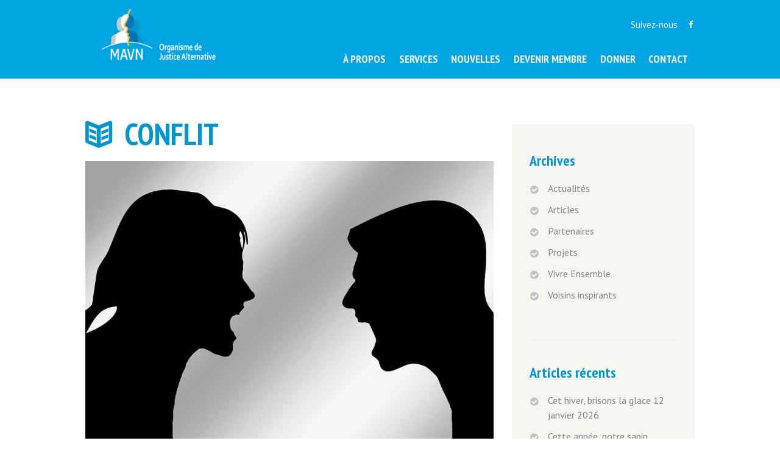

--- FILE ---
content_type: text/html; charset=UTF-8
request_url: https://www.mavn.ca/2017/08/17/5-excellentes-raisons-dutiliser-service-de-mediation-conciliation-de-quartier-laurentides-mcql/conflit/
body_size: 21415
content:
<!DOCTYPE html><html lang="fr-FR" class="scheme_color_blocks"><head><meta name='robots' content='index, follow, max-image-preview:large, max-snippet:-1, max-video-preview:-1' /><style>img:is([sizes="auto" i], [sizes^="auto," i]) { contain-intrinsic-size: 3000px 1500px }</style><link rel="alternate" hreflang="fr" href="https://www.mavn.ca/2017/08/17/5-excellentes-raisons-dutiliser-service-de-mediation-conciliation-de-quartier-laurentides-mcql/conflit/" /><link rel="alternate" hreflang="x-default" href="https://www.mavn.ca/2017/08/17/5-excellentes-raisons-dutiliser-service-de-mediation-conciliation-de-quartier-laurentides-mcql/conflit/" /><meta charset="UTF-8" /><meta name="viewport" content="width=device-width, initial-scale=1, maximum-scale=1"><meta name="format-detection" content="telephone=no"><link rel="profile" href="http://gmpg.org/xfn/11" /><link rel="pingback" href="https://www.mavn.ca/xmlrpc.php" /><title>conflit - MAVN</title><link rel="canonical" href="https://www.mavn.ca/2017/08/17/5-excellentes-raisons-dutiliser-service-de-mediation-conciliation-de-quartier-laurentides-mcql/conflit/" /><meta property="og:locale" content="fr_FR" /><meta property="og:type" content="article" /><meta property="og:title" content="conflit - MAVN" /><meta property="og:url" content="https://www.mavn.ca/2017/08/17/5-excellentes-raisons-dutiliser-service-de-mediation-conciliation-de-quartier-laurentides-mcql/conflit/" /><meta property="og:site_name" content="MAVN" /><meta property="article:publisher" content="https://www.facebook.com/mavn515/?ref=page_internal" /><meta property="og:image" content="https://www.mavn.ca/2017/08/17/5-excellentes-raisons-dutiliser-service-de-mediation-conciliation-de-quartier-laurentides-mcql/conflit" /><meta property="og:image:width" content="960" /><meta property="og:image:height" content="678" /><meta property="og:image:type" content="image/jpeg" /><meta name="twitter:card" content="summary_large_image" /> <script type="application/ld+json" class="yoast-schema-graph">{"@context":"https://schema.org","@graph":[{"@type":"WebPage","@id":"https://www.mavn.ca/2017/08/17/5-excellentes-raisons-dutiliser-service-de-mediation-conciliation-de-quartier-laurentides-mcql/conflit/","url":"https://www.mavn.ca/2017/08/17/5-excellentes-raisons-dutiliser-service-de-mediation-conciliation-de-quartier-laurentides-mcql/conflit/","name":"conflit - MAVN","isPartOf":{"@id":"https://www.mavn.ca/#website"},"primaryImageOfPage":{"@id":"https://www.mavn.ca/2017/08/17/5-excellentes-raisons-dutiliser-service-de-mediation-conciliation-de-quartier-laurentides-mcql/conflit/#primaryimage"},"image":{"@id":"https://www.mavn.ca/2017/08/17/5-excellentes-raisons-dutiliser-service-de-mediation-conciliation-de-quartier-laurentides-mcql/conflit/#primaryimage"},"thumbnailUrl":"https://www.mavn.ca/wp-content/uploads/2017/08/conflit.jpg","datePublished":"2017-08-17T18:36:48+00:00","breadcrumb":{"@id":"https://www.mavn.ca/2017/08/17/5-excellentes-raisons-dutiliser-service-de-mediation-conciliation-de-quartier-laurentides-mcql/conflit/#breadcrumb"},"inLanguage":"fr-FR","potentialAction":[{"@type":"ReadAction","target":["https://www.mavn.ca/2017/08/17/5-excellentes-raisons-dutiliser-service-de-mediation-conciliation-de-quartier-laurentides-mcql/conflit/"]}]},{"@type":"ImageObject","inLanguage":"fr-FR","@id":"https://www.mavn.ca/2017/08/17/5-excellentes-raisons-dutiliser-service-de-mediation-conciliation-de-quartier-laurentides-mcql/conflit/#primaryimage","url":"https://www.mavn.ca/wp-content/uploads/2017/08/conflit.jpg","contentUrl":"https://www.mavn.ca/wp-content/uploads/2017/08/conflit.jpg","width":960,"height":678},{"@type":"BreadcrumbList","@id":"https://www.mavn.ca/2017/08/17/5-excellentes-raisons-dutiliser-service-de-mediation-conciliation-de-quartier-laurentides-mcql/conflit/#breadcrumb","itemListElement":[{"@type":"ListItem","position":1,"name":"Accueil","item":"https://www.mavn.ca/"},{"@type":"ListItem","position":2,"name":"5 excellentes raisons d’utiliser le service de Médiation Conciliation de Quartier des Laurentides (MCQL)","item":"https://www.mavn.ca/2017/08/17/5-excellentes-raisons-dutiliser-service-de-mediation-conciliation-de-quartier-laurentides-mcql/"},{"@type":"ListItem","position":3,"name":"conflit"}]},{"@type":"WebSite","@id":"https://www.mavn.ca/#website","url":"https://www.mavn.ca/","name":"MAVN","description":"Organisme de Justice Alternative","publisher":{"@id":"https://www.mavn.ca/#organization"},"potentialAction":[{"@type":"SearchAction","target":{"@type":"EntryPoint","urlTemplate":"https://www.mavn.ca/?s={search_term_string}"},"query-input":{"@type":"PropertyValueSpecification","valueRequired":true,"valueName":"search_term_string"}}],"inLanguage":"fr-FR"},{"@type":"Organization","@id":"https://www.mavn.ca/#organization","name":"MAVN","url":"https://www.mavn.ca/","logo":{"@type":"ImageObject","inLanguage":"fr-FR","@id":"https://www.mavn.ca/#/schema/logo/image/","url":"https://www.mavn.ca/wp-content/uploads/2017/01/MAVN-LOGO-renv.png","contentUrl":"https://www.mavn.ca/wp-content/uploads/2017/01/MAVN-LOGO-renv.png","width":1607,"height":1607,"caption":"MAVN"},"image":{"@id":"https://www.mavn.ca/#/schema/logo/image/"},"sameAs":["https://www.facebook.com/mavn515/?ref=page_internal"]}]}</script> <link rel='dns-prefetch' href='//fonts.googleapis.com' /><link rel="alternate" type="application/rss+xml" title="MAVN &raquo; Flux" href="https://www.mavn.ca/feed/" /><link rel="alternate" type="application/rss+xml" title="MAVN &raquo; Flux des commentaires" href="https://www.mavn.ca/comments/feed/" /><link rel="alternate" type="application/rss+xml" title="MAVN &raquo; conflit Flux des commentaires" href="https://www.mavn.ca/2017/08/17/5-excellentes-raisons-dutiliser-service-de-mediation-conciliation-de-quartier-laurentides-mcql/conflit/feed/" /><link property="stylesheet" rel='stylesheet' id='wp-block-library-css' href='https://www.mavn.ca/wp-includes/css/dist/block-library/style.min.css?ver=6.8.3' type='text/css' media='all' /><style id='classic-theme-styles-inline-css' type='text/css'>/*! This file is auto-generated */
.wp-block-button__link{color:#fff;background-color:#32373c;border-radius:9999px;box-shadow:none;text-decoration:none;padding:calc(.667em + 2px) calc(1.333em + 2px);font-size:1.125em}.wp-block-file__button{background:#32373c;color:#fff;text-decoration:none}</style><style id='pdfemb-pdf-embedder-viewer-style-inline-css' type='text/css'>.wp-block-pdfemb-pdf-embedder-viewer{max-width:none}</style><style id='global-styles-inline-css' type='text/css'>:root{--wp--preset--aspect-ratio--square: 1;--wp--preset--aspect-ratio--4-3: 4/3;--wp--preset--aspect-ratio--3-4: 3/4;--wp--preset--aspect-ratio--3-2: 3/2;--wp--preset--aspect-ratio--2-3: 2/3;--wp--preset--aspect-ratio--16-9: 16/9;--wp--preset--aspect-ratio--9-16: 9/16;--wp--preset--color--black: #000000;--wp--preset--color--cyan-bluish-gray: #abb8c3;--wp--preset--color--white: #ffffff;--wp--preset--color--pale-pink: #f78da7;--wp--preset--color--vivid-red: #cf2e2e;--wp--preset--color--luminous-vivid-orange: #ff6900;--wp--preset--color--luminous-vivid-amber: #fcb900;--wp--preset--color--light-green-cyan: #7bdcb5;--wp--preset--color--vivid-green-cyan: #00d084;--wp--preset--color--pale-cyan-blue: #8ed1fc;--wp--preset--color--vivid-cyan-blue: #0693e3;--wp--preset--color--vivid-purple: #9b51e0;--wp--preset--gradient--vivid-cyan-blue-to-vivid-purple: linear-gradient(135deg,rgba(6,147,227,1) 0%,rgb(155,81,224) 100%);--wp--preset--gradient--light-green-cyan-to-vivid-green-cyan: linear-gradient(135deg,rgb(122,220,180) 0%,rgb(0,208,130) 100%);--wp--preset--gradient--luminous-vivid-amber-to-luminous-vivid-orange: linear-gradient(135deg,rgba(252,185,0,1) 0%,rgba(255,105,0,1) 100%);--wp--preset--gradient--luminous-vivid-orange-to-vivid-red: linear-gradient(135deg,rgba(255,105,0,1) 0%,rgb(207,46,46) 100%);--wp--preset--gradient--very-light-gray-to-cyan-bluish-gray: linear-gradient(135deg,rgb(238,238,238) 0%,rgb(169,184,195) 100%);--wp--preset--gradient--cool-to-warm-spectrum: linear-gradient(135deg,rgb(74,234,220) 0%,rgb(151,120,209) 20%,rgb(207,42,186) 40%,rgb(238,44,130) 60%,rgb(251,105,98) 80%,rgb(254,248,76) 100%);--wp--preset--gradient--blush-light-purple: linear-gradient(135deg,rgb(255,206,236) 0%,rgb(152,150,240) 100%);--wp--preset--gradient--blush-bordeaux: linear-gradient(135deg,rgb(254,205,165) 0%,rgb(254,45,45) 50%,rgb(107,0,62) 100%);--wp--preset--gradient--luminous-dusk: linear-gradient(135deg,rgb(255,203,112) 0%,rgb(199,81,192) 50%,rgb(65,88,208) 100%);--wp--preset--gradient--pale-ocean: linear-gradient(135deg,rgb(255,245,203) 0%,rgb(182,227,212) 50%,rgb(51,167,181) 100%);--wp--preset--gradient--electric-grass: linear-gradient(135deg,rgb(202,248,128) 0%,rgb(113,206,126) 100%);--wp--preset--gradient--midnight: linear-gradient(135deg,rgb(2,3,129) 0%,rgb(40,116,252) 100%);--wp--preset--font-size--small: 13px;--wp--preset--font-size--medium: 20px;--wp--preset--font-size--large: 36px;--wp--preset--font-size--x-large: 42px;--wp--preset--spacing--20: 0.44rem;--wp--preset--spacing--30: 0.67rem;--wp--preset--spacing--40: 1rem;--wp--preset--spacing--50: 1.5rem;--wp--preset--spacing--60: 2.25rem;--wp--preset--spacing--70: 3.38rem;--wp--preset--spacing--80: 5.06rem;--wp--preset--shadow--natural: 6px 6px 9px rgba(0, 0, 0, 0.2);--wp--preset--shadow--deep: 12px 12px 50px rgba(0, 0, 0, 0.4);--wp--preset--shadow--sharp: 6px 6px 0px rgba(0, 0, 0, 0.2);--wp--preset--shadow--outlined: 6px 6px 0px -3px rgba(255, 255, 255, 1), 6px 6px rgba(0, 0, 0, 1);--wp--preset--shadow--crisp: 6px 6px 0px rgba(0, 0, 0, 1);}:where(.is-layout-flex){gap: 0.5em;}:where(.is-layout-grid){gap: 0.5em;}body .is-layout-flex{display: flex;}.is-layout-flex{flex-wrap: wrap;align-items: center;}.is-layout-flex > :is(*, div){margin: 0;}body .is-layout-grid{display: grid;}.is-layout-grid > :is(*, div){margin: 0;}:where(.wp-block-columns.is-layout-flex){gap: 2em;}:where(.wp-block-columns.is-layout-grid){gap: 2em;}:where(.wp-block-post-template.is-layout-flex){gap: 1.25em;}:where(.wp-block-post-template.is-layout-grid){gap: 1.25em;}.has-black-color{color: var(--wp--preset--color--black) !important;}.has-cyan-bluish-gray-color{color: var(--wp--preset--color--cyan-bluish-gray) !important;}.has-white-color{color: var(--wp--preset--color--white) !important;}.has-pale-pink-color{color: var(--wp--preset--color--pale-pink) !important;}.has-vivid-red-color{color: var(--wp--preset--color--vivid-red) !important;}.has-luminous-vivid-orange-color{color: var(--wp--preset--color--luminous-vivid-orange) !important;}.has-luminous-vivid-amber-color{color: var(--wp--preset--color--luminous-vivid-amber) !important;}.has-light-green-cyan-color{color: var(--wp--preset--color--light-green-cyan) !important;}.has-vivid-green-cyan-color{color: var(--wp--preset--color--vivid-green-cyan) !important;}.has-pale-cyan-blue-color{color: var(--wp--preset--color--pale-cyan-blue) !important;}.has-vivid-cyan-blue-color{color: var(--wp--preset--color--vivid-cyan-blue) !important;}.has-vivid-purple-color{color: var(--wp--preset--color--vivid-purple) !important;}.has-black-background-color{background-color: var(--wp--preset--color--black) !important;}.has-cyan-bluish-gray-background-color{background-color: var(--wp--preset--color--cyan-bluish-gray) !important;}.has-white-background-color{background-color: var(--wp--preset--color--white) !important;}.has-pale-pink-background-color{background-color: var(--wp--preset--color--pale-pink) !important;}.has-vivid-red-background-color{background-color: var(--wp--preset--color--vivid-red) !important;}.has-luminous-vivid-orange-background-color{background-color: var(--wp--preset--color--luminous-vivid-orange) !important;}.has-luminous-vivid-amber-background-color{background-color: var(--wp--preset--color--luminous-vivid-amber) !important;}.has-light-green-cyan-background-color{background-color: var(--wp--preset--color--light-green-cyan) !important;}.has-vivid-green-cyan-background-color{background-color: var(--wp--preset--color--vivid-green-cyan) !important;}.has-pale-cyan-blue-background-color{background-color: var(--wp--preset--color--pale-cyan-blue) !important;}.has-vivid-cyan-blue-background-color{background-color: var(--wp--preset--color--vivid-cyan-blue) !important;}.has-vivid-purple-background-color{background-color: var(--wp--preset--color--vivid-purple) !important;}.has-black-border-color{border-color: var(--wp--preset--color--black) !important;}.has-cyan-bluish-gray-border-color{border-color: var(--wp--preset--color--cyan-bluish-gray) !important;}.has-white-border-color{border-color: var(--wp--preset--color--white) !important;}.has-pale-pink-border-color{border-color: var(--wp--preset--color--pale-pink) !important;}.has-vivid-red-border-color{border-color: var(--wp--preset--color--vivid-red) !important;}.has-luminous-vivid-orange-border-color{border-color: var(--wp--preset--color--luminous-vivid-orange) !important;}.has-luminous-vivid-amber-border-color{border-color: var(--wp--preset--color--luminous-vivid-amber) !important;}.has-light-green-cyan-border-color{border-color: var(--wp--preset--color--light-green-cyan) !important;}.has-vivid-green-cyan-border-color{border-color: var(--wp--preset--color--vivid-green-cyan) !important;}.has-pale-cyan-blue-border-color{border-color: var(--wp--preset--color--pale-cyan-blue) !important;}.has-vivid-cyan-blue-border-color{border-color: var(--wp--preset--color--vivid-cyan-blue) !important;}.has-vivid-purple-border-color{border-color: var(--wp--preset--color--vivid-purple) !important;}.has-vivid-cyan-blue-to-vivid-purple-gradient-background{background: var(--wp--preset--gradient--vivid-cyan-blue-to-vivid-purple) !important;}.has-light-green-cyan-to-vivid-green-cyan-gradient-background{background: var(--wp--preset--gradient--light-green-cyan-to-vivid-green-cyan) !important;}.has-luminous-vivid-amber-to-luminous-vivid-orange-gradient-background{background: var(--wp--preset--gradient--luminous-vivid-amber-to-luminous-vivid-orange) !important;}.has-luminous-vivid-orange-to-vivid-red-gradient-background{background: var(--wp--preset--gradient--luminous-vivid-orange-to-vivid-red) !important;}.has-very-light-gray-to-cyan-bluish-gray-gradient-background{background: var(--wp--preset--gradient--very-light-gray-to-cyan-bluish-gray) !important;}.has-cool-to-warm-spectrum-gradient-background{background: var(--wp--preset--gradient--cool-to-warm-spectrum) !important;}.has-blush-light-purple-gradient-background{background: var(--wp--preset--gradient--blush-light-purple) !important;}.has-blush-bordeaux-gradient-background{background: var(--wp--preset--gradient--blush-bordeaux) !important;}.has-luminous-dusk-gradient-background{background: var(--wp--preset--gradient--luminous-dusk) !important;}.has-pale-ocean-gradient-background{background: var(--wp--preset--gradient--pale-ocean) !important;}.has-electric-grass-gradient-background{background: var(--wp--preset--gradient--electric-grass) !important;}.has-midnight-gradient-background{background: var(--wp--preset--gradient--midnight) !important;}.has-small-font-size{font-size: var(--wp--preset--font-size--small) !important;}.has-medium-font-size{font-size: var(--wp--preset--font-size--medium) !important;}.has-large-font-size{font-size: var(--wp--preset--font-size--large) !important;}.has-x-large-font-size{font-size: var(--wp--preset--font-size--x-large) !important;}
:where(.wp-block-post-template.is-layout-flex){gap: 1.25em;}:where(.wp-block-post-template.is-layout-grid){gap: 1.25em;}
:where(.wp-block-columns.is-layout-flex){gap: 2em;}:where(.wp-block-columns.is-layout-grid){gap: 2em;}
:root :where(.wp-block-pullquote){font-size: 1.5em;line-height: 1.6;}</style><link property="stylesheet" rel='stylesheet' id='image-hover-effects-css-css' href='https://www.mavn.ca/wp-content/cache/autoptimize/css/autoptimize_single_2d59839c61fdd2306383b8b19bb3b620.css?ver=6.8.3' type='text/css' media='all' /><link property="stylesheet" rel='stylesheet' id='style-css-css' href='https://www.mavn.ca/wp-content/cache/autoptimize/css/autoptimize_single_f4dedce91094be8179a3689ddd9ca448.css?ver=6.8.3' type='text/css' media='all' /><link property="stylesheet" rel='stylesheet' id='font-awesome-latest-css' href='https://www.mavn.ca/wp-content/cache/autoptimize/css/autoptimize_single_daf5cd5fe4cffe229b52d2de9aaca383.css?ver=6.8.3' type='text/css' media='all' /><link property="stylesheet" rel='stylesheet' id='rs-plugin-settings-css' href='https://www.mavn.ca/wp-content/cache/autoptimize/css/autoptimize_single_d0d43fdc95f727e8d29f59752eaf29e1.css?ver=5.3.1' type='text/css' media='all' /><style id='rs-plugin-settings-inline-css' type='text/css'>#rs-demo-id {}</style><link property="stylesheet" rel='stylesheet' id='wpml-legacy-dropdown-0-css' href='https://www.mavn.ca/wp-content/plugins/sitepress-multilingual-cms/templates/language-switchers/legacy-dropdown/style.min.css?ver=1' type='text/css' media='all' /><style id='wpml-legacy-dropdown-0-inline-css' type='text/css'>.wpml-ls-statics-shortcode_actions, .wpml-ls-statics-shortcode_actions .wpml-ls-sub-menu, .wpml-ls-statics-shortcode_actions a {border-color:#cdcdcd;}.wpml-ls-statics-shortcode_actions a, .wpml-ls-statics-shortcode_actions .wpml-ls-sub-menu a, .wpml-ls-statics-shortcode_actions .wpml-ls-sub-menu a:link, .wpml-ls-statics-shortcode_actions li:not(.wpml-ls-current-language) .wpml-ls-link, .wpml-ls-statics-shortcode_actions li:not(.wpml-ls-current-language) .wpml-ls-link:link {color:#444444;background-color:#ffffff;}.wpml-ls-statics-shortcode_actions .wpml-ls-sub-menu a:hover,.wpml-ls-statics-shortcode_actions .wpml-ls-sub-menu a:focus, .wpml-ls-statics-shortcode_actions .wpml-ls-sub-menu a:link:hover, .wpml-ls-statics-shortcode_actions .wpml-ls-sub-menu a:link:focus {color:#000000;background-color:#eeeeee;}.wpml-ls-statics-shortcode_actions .wpml-ls-current-language > a {color:#444444;background-color:#ffffff;}.wpml-ls-statics-shortcode_actions .wpml-ls-current-language:hover>a, .wpml-ls-statics-shortcode_actions .wpml-ls-current-language>a:focus {color:#000000;background-color:#eeeeee;}</style><link property="stylesheet" rel='stylesheet' id='cmplz-general-css' href='https://www.mavn.ca/wp-content/plugins/complianz-gdpr-premium/assets/css/cookieblocker.min.css?ver=1763395363' type='text/css' media='all' /><link property="stylesheet" rel='stylesheet' id='sevenhills-font-google_fonts-style-css' href='https://fonts.googleapis.com/css?family=PT+Sans+Narrow:400,700|PT+Sans:400,400italic,700,700italic|Damion|Tangerine&#038;subset=latin,latin-ext&#038;rnd=1740970694' type='text/css' media='all' /><link property="stylesheet" rel='stylesheet' id='sevenhills-fontello-style-css' href='https://www.mavn.ca/wp-content/cache/autoptimize/css/autoptimize_single_3557157073ae3b98f396251a4afde3c5.css?rnd=881482742' type='text/css' media='all' /><link property="stylesheet" rel='stylesheet' id='sevenhills-main-style-css' href='https://www.mavn.ca/wp-content/cache/autoptimize/css/autoptimize_single_c787cf9827d6a5d217fe8769c05abe32.css?rnd=1164386684' type='text/css' media='all' /><link property="stylesheet" rel='stylesheet' id='sevenhills-animation-style-css' href='https://www.mavn.ca/wp-content/cache/autoptimize/css/autoptimize_single_01f02b1987df6bbc04feed55833a9469.css?rnd=137757191' type='text/css' media='all' /><link property="stylesheet" rel='stylesheet' id='sevenhills-shortcodes-style-css' href='https://www.mavn.ca/wp-content/cache/autoptimize/css/autoptimize_single_d8f64138745a236d32699ee165f3958d.css?rnd=421065282' type='text/css' media='all' /><link property="stylesheet" rel='stylesheet' id='sevenhills-theme-style-css' href='https://www.mavn.ca/wp-content/cache/autoptimize/css/autoptimize_single_67039e53798e65b8d5710fccdfe11dfa.css?rnd=603394456' type='text/css' media='all' /><style id='sevenhills-theme-style-inline-css' type='text/css'>.sidebar_outer_logo .logo_main,.top_panel_wrap .logo_main,.top_panel_wrap .logo_fixed{height:400px} .contacts_wrap .logo img{height:100px}.scheme_color_blocks .top_panel_middle,.scheme_color_blocks .top_panel_top{background-color:#00a4e2 !important; opacity:1; /*padding-top:30px !important;*/ /*padding-bottom:30px !important;*/}.top_panel_wrap .logo_fixed{height:70px; max-height:70px}.top_panel_wrap .logo_main{max-height:150px!important; width:auto; height:140px}.top_panel_wrap{max-height:130px; padding-top:0px}.scheme_color_blocks .top_panel_middle{/*margin-bottom:20px;*/}.top_panel_fixed .top_panel_style_3 .contact_logo{top:-12px}.top_panel_style_3 .contact_logo{top:-6.8em}.scheme_color_blocks .logo .logo_slogan{display:none}.top_panel_wrap .logo_main{height:120px}.scheme_color_blocks .top_panel_inner_style_3 .top_panel_top a,.scheme_color_blocks .top_panel_inner_style_3 .sc_socials.sc_socials_type_icons a{color:#ffffff}.sc_services_style_services-2 .sc_services_item_description p{font-size:20px}.scheme_color_blocks .sc_services_style_services-2>.sc_columns>.column-1_4:nth-child(4n+3)>.sc_services_item{background-color:#fec937}.scheme_color_blocks .sc_services_style_services-2>.sc_columns>.column-1_4:nth-child(4n+2)>.sc_services_item{background-color:#0094cc}.scheme_color_blocks .sc_services_style_services-2>.sc_columns>.column-1_4:nth-child(4n+1)>.sc_services_item{background-color:#fe1253}.scheme_color_blocks .sc_services_style_services-2>.sc_columns>.column-1_4:nth-child(4n)>.sc_services_item{background-color:#46bc4c}.scheme_color_blocks .copyright_wrap_inner{background-color:#0094cc; color:white}.scheme_original .sidebar_outer_inner aside,.scheme_original .sidebar_inner aside{background-color:#f6f5f2}@media only screen and (max-device-width:480px){.scheme_color_blocks .sc_button.sc_button_style_filled{width:60%!important}p{line-height:1.2em}.scheme_color_blocks .header_mobile .menu_main_nav>li.current-menu-parent>a,.scheme_color_blocks .header_mobile .menu_main_nav>li.current-menu-ancestor>a{color:white}.scheme_color_blocks .header_mobile .menu_main_nav>li a{color:white}.scheme_color_blocks input[type="text"]{background:white}.icon-menu:before{color:white}.sidebar_show .sidebar{display:none}.vc_column_container{padding-bottom:20px}.page-id-21 .sc_title.sc_title_iconed{text-align:center!important}.scheme_color_blocks .header_mobile .search_wrap,.scheme_color_blocks .header_mobile .login{display:none}}@media (max-width:639px){.header_mobile .logo_main{height:50px!important}.scheme_color_blocks .header_mobile .menu_main_nav>li a{color:white!important}}.vc_parallax .vc_parallax-inner{background-position:center!important}.sc_team_item_title{pointer-events:none; cursor:default}l#menu-posts-testimonial #adminmenu li.menu-top{display:none!important}.cq-testimoniallist.mediumgray .cq-testimoniallist-contentcontainer{background:#7d7a7a!important}.cq-testimoniallist.mediumgray .cq-testimoniallist-contentcontainer:after{border-top:10px solid #7d7a7a!important}.cq-testimoniallist-content{background:none}cq-testimoniallist-contentitem .slick-slide .slick-active{height:auto!important}.cq-testimoniallist .cq-testimoniallist-title{margin:0}.gform_wrapper .gform_footer{text-align:center!important}</style><link property="stylesheet" rel='stylesheet' id='sevenhills-responsive-style-css' href='https://www.mavn.ca/wp-content/cache/autoptimize/css/autoptimize_single_0a2b0e6d791d6266e119c03244501074.css?rnd=1519660088' type='text/css' media='all' /><link property="stylesheet" rel='stylesheet' id='mediaelement-css' href='https://www.mavn.ca/wp-includes/js/mediaelement/mediaelementplayer-legacy.min.css?ver=4.2.17' type='text/css' media='all' /><link property="stylesheet" rel='stylesheet' id='wp-mediaelement-css' href='https://www.mavn.ca/wp-includes/js/mediaelement/wp-mediaelement.min.css?ver=6.8.3' type='text/css' media='all' /><link property="stylesheet" rel='stylesheet' id='dflip-style-css' href='https://www.mavn.ca/wp-content/plugins/3d-flipbook-dflip-lite/assets/css/dflip.min.css?ver=2.4.20' type='text/css' media='all' /><link property="stylesheet" rel='stylesheet' id='heateor_sss_frontend_css-css' href='https://www.mavn.ca/wp-content/cache/autoptimize/css/autoptimize_single_ba4cc2135d79faefe28d070ad9d25a43.css?ver=3.3.75' type='text/css' media='all' /><style id='heateor_sss_frontend_css-inline-css' type='text/css'>.heateor_sss_button_instagram span.heateor_sss_svg,a.heateor_sss_instagram span.heateor_sss_svg{background:radial-gradient(circle at 30% 107%,#fdf497 0,#fdf497 5%,#fd5949 45%,#d6249f 60%,#285aeb 90%)}.heateor_sss_horizontal_sharing .heateor_sss_svg,.heateor_sss_standard_follow_icons_container .heateor_sss_svg{color:#fff;border-width:0px;border-style:solid;border-color:transparent}.heateor_sss_horizontal_sharing .heateorSssTCBackground{color:#666}.heateor_sss_horizontal_sharing span.heateor_sss_svg:hover,.heateor_sss_standard_follow_icons_container span.heateor_sss_svg:hover{border-color:transparent;}.heateor_sss_vertical_sharing span.heateor_sss_svg,.heateor_sss_floating_follow_icons_container span.heateor_sss_svg{color:#fff;border-width:0px;border-style:solid;border-color:transparent;}.heateor_sss_vertical_sharing .heateorSssTCBackground{color:#666;}.heateor_sss_vertical_sharing span.heateor_sss_svg:hover,.heateor_sss_floating_follow_icons_container span.heateor_sss_svg:hover{border-color:transparent;}@media screen and (max-width:783px) {.heateor_sss_vertical_sharing{display:none!important}}.heateor_sss_horizontal_sharing { margin-top: 25px; }</style> <script type="text/javascript" src="https://www.mavn.ca/wp-includes/js/jquery/jquery.min.js?ver=3.7.1" id="jquery-core-js"></script> <script defer type="text/javascript" src="https://www.mavn.ca/wp-includes/js/jquery/jquery-migrate.min.js?ver=3.4.1" id="jquery-migrate-js"></script> <script defer type="text/javascript" src="https://www.mavn.ca/wp-content/plugins/revslider/public/assets/js/jquery.themepunch.tools.min.js?ver=5.3.1" id="tp-tools-js"></script> <script defer type="text/javascript" src="https://www.mavn.ca/wp-content/plugins/revslider/public/assets/js/jquery.themepunch.revolution.min.js?ver=5.3.1" id="revmin-js"></script> <script defer type="text/javascript" src="https://www.mavn.ca/wp-content/plugins/sitepress-multilingual-cms/templates/language-switchers/legacy-dropdown/script.min.js?ver=1" id="wpml-legacy-dropdown-0-js"></script> <script defer type="text/javascript" src="https://www.mavn.ca/wp-content/themes/sevenhills/fw/js/photostack/modernizr.min.js?rnd=594718049" id="sevenhills-core-modernizr-script-js"></script> <script defer src="data:text/javascript;base64,"></script><link rel="https://api.w.org/" href="https://www.mavn.ca/wp-json/" /><link rel="alternate" title="JSON" type="application/json" href="https://www.mavn.ca/wp-json/wp/v2/media/1491" /><link rel="EditURI" type="application/rsd+xml" title="RSD" href="https://www.mavn.ca/xmlrpc.php?rsd" /><meta name="generator" content="WordPress 6.8.3" /><link rel='shortlink' href='https://www.mavn.ca/?p=1491' /><link rel="alternate" title="oEmbed (JSON)" type="application/json+oembed" href="https://www.mavn.ca/wp-json/oembed/1.0/embed?url=https%3A%2F%2Fwww.mavn.ca%2F2017%2F08%2F17%2F5-excellentes-raisons-dutiliser-service-de-mediation-conciliation-de-quartier-laurentides-mcql%2Fconflit%2F" /><link rel="alternate" title="oEmbed (XML)" type="text/xml+oembed" href="https://www.mavn.ca/wp-json/oembed/1.0/embed?url=https%3A%2F%2Fwww.mavn.ca%2F2017%2F08%2F17%2F5-excellentes-raisons-dutiliser-service-de-mediation-conciliation-de-quartier-laurentides-mcql%2Fconflit%2F&#038;format=xml" /><meta name="generator" content="WPML ver:4.7.6 stt:4;" />  <script type="text/plain" data-service="google-analytics" data-category="statistics" async data-cmplz-src="https://www.googletagmanager.com/gtag/js?id=G-R7WX2E50JK"></script> <script defer src="[data-uri]"></script> 
 <script defer src="[data-uri]"></script>  <noscript><iframe src="https://www.googletagmanager.com/ns.html?id=GTM-MVQ3WWSJ"
height="0" width="0" style="display:none;visibility:hidden"></iframe></noscript><meta name="google-site-verification" content="7WGh0QrzEiemq06TpDZ9fOrjPskTU-MsUwgoMH86pSg" />  <script defer src="[data-uri]"></script> <style>.cmplz-hidden {
					display: none !important;
				}</style><meta name="generator" content="Powered by WPBakery Page Builder - drag and drop page builder for WordPress."/><meta name="generator" content="Powered by Slider Revolution 5.3.1 - responsive, Mobile-Friendly Slider Plugin for WordPress with comfortable drag and drop interface." /><link rel="icon" href="https://www.mavn.ca/wp-content/uploads/2017/01/cropped-MAVN-LOGO-32x32.png" sizes="32x32" /><link rel="icon" href="https://www.mavn.ca/wp-content/uploads/2017/01/cropped-MAVN-LOGO-192x192.png" sizes="192x192" /><link rel="apple-touch-icon" href="https://www.mavn.ca/wp-content/uploads/2017/01/cropped-MAVN-LOGO-180x180.png" /><meta name="msapplication-TileImage" content="https://www.mavn.ca/wp-content/uploads/2017/01/cropped-MAVN-LOGO-270x270.png" /><style type="text/css" id="wp-custom-css">.mega-testimonial .tm-quotes {
	padding: 25px 25px !important;
}

.footer_wrap_inner.widget_area_inner { background-image: url("https://www.mavn.ca/wp-content/uploads/2017/01/footer-MAVN.jpg")  !important;
background-position: center !important;
    background-repeat: no-repeat !important;
    background-size: cover !important;
}

.scheme_color_blocks .widget_area_inner .widget_text a:not(.sc_button){
	color:#FFF;
}</style><noscript><style>.wpb_animate_when_almost_visible { opacity: 1; }</style></noscript><meta name="google-site-verification" content="9lJLZkjyRhSIvpwEPNMC446IRi2Wz-RAhNSMZ5OZhGg" /></head><body data-cmplz=2 class="attachment wp-singular attachment-template-default single single-attachment postid-1491 attachmentid-1491 attachment-jpeg wp-theme-sevenhills wp-child-theme-sevenhills-child sevenhills_body body_style_wide body_transparent article_style_stretch layout_single-portfolio template_single-portfolio scheme_color_blocks top_panel_show top_panel_above sidebar_show sidebar_right sidebar_outer_hide wpb-js-composer js-comp-ver-8.0.1 vc_responsive"> <a id="toc_home" class="sc_anchor" title="Home" data-description="&lt;i&gt;Return to Home&lt;/i&gt; - &lt;br&gt;navigate to home page of the site" data-icon="icon-home" data-url="https://www.mavn.ca/" data-separator="yes"></a><a id="toc_top" class="sc_anchor" title="To Top" data-description="&lt;i&gt;Back to top&lt;/i&gt; - &lt;br&gt;scroll to top of the page" data-icon="icon-double-up" data-url="" data-separator="yes"></a><div class="body_wrap"><div class="page_wrap"><div class="top_panel_fixed_wrap"></div><header class="top_panel_wrap top_panel_style_3 scheme_original"><div class="top_panel_wrap_inner top_panel_inner_style_3 top_panel_position_above"><div class="top_panel_top"><div class="content_wrap clearfix"><div class="top_panel_top_user_area"><div class="top_panel_top_socials"> <span class="socials_caption"> Suivez-nous </span><div class="sc_socials sc_socials_type_icons sc_socials_shape_square sc_socials_size_tiny"><div class="sc_socials_item"><a href="https://www.facebook.com/mavnjusticealternative" target="_blank" class="social_icons social_facebook"><span class="icon-facebook"></span></a></div></div></div><ul id="menu_user" class="menu_user_nav"></ul></div></div></div><div class="top_panel_middle" ><div class="content_wrap"><div class="contact_logo"><div class="logo"> <a href="https://www.mavn.ca/"><noscript><img src="https://www.mavn.ca/wp-content/uploads/2024/06/MAVN-Logo-horizontal-2024.png" class="logo_main" alt="" width="600" height="300"></noscript><img src='data:image/svg+xml,%3Csvg%20xmlns=%22http://www.w3.org/2000/svg%22%20viewBox=%220%200%20600%20300%22%3E%3C/svg%3E' data-src="https://www.mavn.ca/wp-content/uploads/2024/06/MAVN-Logo-horizontal-2024.png" class="lazyload logo_main" alt="" width="600" height="300"><noscript><img src="https://www.mavn.ca/wp-content/uploads/2024/06/MAVN-Logo-horizontal-2024.png" class="logo_fixed" alt="" width="600" height="300"></noscript><img src='data:image/svg+xml,%3Csvg%20xmlns=%22http://www.w3.org/2000/svg%22%20viewBox=%220%200%20600%20300%22%3E%3C/svg%3E' data-src="https://www.mavn.ca/wp-content/uploads/2024/06/MAVN-Logo-horizontal-2024.png" class="lazyload logo_fixed" alt="" width="600" height="300"><br><div class="logo_slogan">Organisme de Justice Alternative</div></a></div></div><div class="menu_main_wrap"><nav class="menu_main_nav_area menu_hover_fade"><ul id="menu_main" class="menu_main_nav"><li id="menu-item-46" class="menu-item menu-item-type-post_type menu-item-object-page menu-item-46"><a href="https://www.mavn.ca/a-propos/"><span>À propos</span></a></li><li id="menu-item-40" class="menu-item menu-item-type-custom menu-item-object-custom menu-item-has-children menu-item-40"><a href="#"><span>Services</span></a><ul class="sub-menu"><li id="menu-item-977" class="menu-item menu-item-type-post_type menu-item-object-services menu-item-977"><a href="https://www.mavn.ca/services/vivre-ensemble/"><span>Médiation citoyenne</span></a></li><li id="menu-item-976" class="menu-item menu-item-type-post_type menu-item-object-services menu-item-976"><a href="https://www.mavn.ca/services/reparer-ensemble/"><span>Justice alternative – Adolescents</span></a></li><li id="menu-item-3432" class="menu-item menu-item-type-post_type menu-item-object-services menu-item-3432"><a href="https://www.mavn.ca/services/justice-alternative-pour-adultes-pmrg/"><span>Justice alternative – Adultes</span></a></li><li id="menu-item-975" class="menu-item menu-item-type-post_type menu-item-object-services menu-item-975"><a href="https://www.mavn.ca/services/se-comporter/"><span>Ateliers et formations</span></a></li><li id="menu-item-974" class="menu-item menu-item-type-post_type menu-item-object-services menu-item-974"><a href="https://www.mavn.ca/services/cohabiter-ensemble/"><span>Soutien aux locataires</span></a></li><li id="menu-item-2158" class="menu-item menu-item-type-post_type menu-item-object-services menu-item-2158"><a href="https://www.mavn.ca/services/innover-ensemble/"><span>Gestion de projets sociaux</span></a></li></ul></li><li id="menu-item-307" class="menu-item menu-item-type-post_type menu-item-object-page menu-item-307"><a href="https://www.mavn.ca/blogue/"><span>Nouvelles</span></a></li><li id="menu-item-602" class="menu-item menu-item-type-post_type menu-item-object-page menu-item-602"><a href="https://www.mavn.ca/devenir-membre/"><span>Devenir membre</span></a></li><li id="menu-item-657" class="menu-item menu-item-type-post_type menu-item-object-page menu-item-657"><a href="https://www.mavn.ca/donner/"><span>Donner</span></a></li><li id="menu-item-31" class="menu-item menu-item-type-post_type menu-item-object-page menu-item-31"><a href="https://www.mavn.ca/contact/"><span>Contact</span></a></li></ul></nav></div></div></div></div></header><div class="header_mobile"><div class="content_wrap"><div class="menu_button icon-menu"></div><div class="logo"> <a href="https://www.mavn.ca/"><noscript><img src="https://www.mavn.ca/wp-content/uploads/2024/06/MAVN-Logo-horizontal-2024.png" class="logo_main" alt="" width="600" height="300"></noscript><img src='data:image/svg+xml,%3Csvg%20xmlns=%22http://www.w3.org/2000/svg%22%20viewBox=%220%200%20600%20300%22%3E%3C/svg%3E' data-src="https://www.mavn.ca/wp-content/uploads/2024/06/MAVN-Logo-horizontal-2024.png" class="lazyload logo_main" alt="" width="600" height="300"><br><div class="logo_slogan">Organisme de Justice Alternative</div></a></div></div><div class="side_wrap"><div class="close">Close</div><div class="panel_top"><nav class="menu_main_nav_area"><ul id="menu_mobile" class="menu_main_nav"><li class="menu-item menu-item-type-post_type menu-item-object-page menu-item-46"><a href="https://www.mavn.ca/a-propos/"><span>À propos</span></a></li><li class="menu-item menu-item-type-custom menu-item-object-custom menu-item-has-children menu-item-40"><a href="#"><span>Services</span></a><ul class="sub-menu"><li class="menu-item menu-item-type-post_type menu-item-object-services menu-item-977"><a href="https://www.mavn.ca/services/vivre-ensemble/"><span>Médiation citoyenne</span></a></li><li class="menu-item menu-item-type-post_type menu-item-object-services menu-item-976"><a href="https://www.mavn.ca/services/reparer-ensemble/"><span>Justice alternative – Adolescents</span></a></li><li class="menu-item menu-item-type-post_type menu-item-object-services menu-item-3432"><a href="https://www.mavn.ca/services/justice-alternative-pour-adultes-pmrg/"><span>Justice alternative – Adultes</span></a></li><li class="menu-item menu-item-type-post_type menu-item-object-services menu-item-975"><a href="https://www.mavn.ca/services/se-comporter/"><span>Ateliers et formations</span></a></li><li class="menu-item menu-item-type-post_type menu-item-object-services menu-item-974"><a href="https://www.mavn.ca/services/cohabiter-ensemble/"><span>Soutien aux locataires</span></a></li><li class="menu-item menu-item-type-post_type menu-item-object-services menu-item-2158"><a href="https://www.mavn.ca/services/innover-ensemble/"><span>Gestion de projets sociaux</span></a></li></ul></li><li class="menu-item menu-item-type-post_type menu-item-object-page menu-item-307"><a href="https://www.mavn.ca/blogue/"><span>Nouvelles</span></a></li><li class="menu-item menu-item-type-post_type menu-item-object-page menu-item-602"><a href="https://www.mavn.ca/devenir-membre/"><span>Devenir membre</span></a></li><li class="menu-item menu-item-type-post_type menu-item-object-page menu-item-657"><a href="https://www.mavn.ca/donner/"><span>Donner</span></a></li><li class="menu-item menu-item-type-post_type menu-item-object-page menu-item-31"><a href="https://www.mavn.ca/contact/"><span>Contact</span></a></li></ul></nav><div class="search_wrap search_style_ search_state_fixed search_ajax"><div class="search_form_wrap"><form role="search" method="get" class="search_form" action="https://www.mavn.ca/"> <button type="submit" class="search_submit icon-search-light" title="Start search"></button> <input type="text" class="search_field" placeholder="Search" value="" name="s" /></form></div><div class="search_results widget_area scheme_original"><a class="search_results_close icon-cancel"></a><div class="search_results_content"></div></div></div></div><div class="panel_bottom"><div class="contact_socials"><div class="sc_socials sc_socials_type_icons sc_socials_shape_square sc_socials_size_small"><div class="sc_socials_item"><a href="https://www.facebook.com/mavnjusticealternative" target="_blank" class="social_icons social_facebook"><span class="icon-facebook"></span></a></div></div></div></div></div><div class="mask"></div></div><div class="page_content_wrap page_paddings_yes"><div class="content_wrap"><div class="content"><article class="post_item post_item_attachment template_attachment post-1491 attachment type-attachment status-inherit hentry"><h1 class="post_title"><span class="post_icon icon-book-open"></span>conflit</h1><div class="post_featured"><div class="post_thumb post_nav" data-image="https://www.mavn.ca/wp-content/uploads/2017/08/conflit.jpg" data-title="conflit"> <noscript><img class="wp-post-image" width="1170" alt="conflit.jpg" src="https://www.mavn.ca/wp-content/uploads/2017/08/conflit.jpg" itemprop="image"></noscript><img class="lazyload wp-post-image" width="1170" alt="conflit.jpg" src='data:image/svg+xml,%3Csvg%20xmlns=%22http://www.w3.org/2000/svg%22%20viewBox=%220%200%201170%20780%22%3E%3C/svg%3E' data-src="https://www.mavn.ca/wp-content/uploads/2017/08/conflit.jpg" itemprop="image"> <a class="post_nav_item post_nav_prev" href="https://www.mavn.ca/2017/08/17/5-excellentes-raisons-dutiliser-service-de-mediation-conciliation-de-quartier-laurentides-mcql/download-1/#top_of_page"> <span class="post_nav_info"> <span class="post_nav_info_title">Article précédent</span> <span class="post_nav_info_description">MCQL</span> </span> </a> <a class="post_nav_item post_nav_next" href="https://www.mavn.ca/2017/08/17/5-excellentes-raisons-dutiliser-service-de-mediation-conciliation-de-quartier-laurentides-mcql/vivre_picket-fences-349713/#top_of_page"> <span class="post_nav_info"> <span class="post_nav_info_title">Article suivant</span> <span class="post_nav_info_description">Vivre_picket-fences-349713</span> </span> </a></div></div><div class="post_content"> No image description ...</div></article><section class="related_wrap related_wrap_empty"></section><section class="comments_wrap"><div class="comments_form_wrap"><h2 class="section_title comments_form_title">Ajouter un commentaire</h2><div class="comments_form"><div id="respond" class="comment-respond"><h3 id="reply-title" class="comment-reply-title"> <small><a rel="nofollow" id="cancel-comment-reply-link" href="/2017/08/17/5-excellentes-raisons-dutiliser-service-de-mediation-conciliation-de-quartier-laurentides-mcql/conflit/#respond" style="display:none;">Annuler la réponse</a></small></h3><p class="must-log-in">Vous devez <a href="https://www.mavn.ca/wp-login.php?redirect_to=https%3A%2F%2Fwww.mavn.ca%2F2017%2F08%2F17%2F5-excellentes-raisons-dutiliser-service-de-mediation-conciliation-de-quartier-laurentides-mcql%2Fconflit%2F">vous connecter</a> pour publier un commentaire.</p></div></div></div></section></div><div class="sidebar widget_area scheme_original" role="complementary"><div class="sidebar_inner widget_area_inner"><aside id="categories-2" class="widget_number_1 widget widget_categories"><h4 class="widget_title">Archives</h4><ul><li class="cat-item cat-item-1"><a href="https://www.mavn.ca/category/actualites/">Actualités</a></li><li class="cat-item cat-item-18"><a href="https://www.mavn.ca/category/articles/">Articles</a></li><li class="cat-item cat-item-19"><a href="https://www.mavn.ca/category/partenaires/">Partenaires</a></li><li class="cat-item cat-item-20"><a href="https://www.mavn.ca/category/projets/">Projets</a></li><li class="cat-item cat-item-522"><a href="https://www.mavn.ca/category/vivre-ensemble/">Vivre Ensemble</a></li><li class="cat-item cat-item-64"><a href="https://www.mavn.ca/category/voisins-inspirants/">Voisins inspirants</a></li></ul></aside><aside id="recent-posts-3" class="widget_number_2 widget widget_recent_entries"><h4 class="widget_title">Articles récents</h4><ul><li> <a href="https://www.mavn.ca/2026/01/12/cet-hiver-brisons-la-glace/">Cet hiver, brisons la glace</a> <span class="post-date">12 janvier 2026</span></li><li> <a href="https://www.mavn.ca/2025/12/14/cette-annee-notre-sapin-reflete-ceux-qui-font-briller-notre-mission-%f0%9f%92%ab/">Cette année, notre sapin reflète ceux qui font briller notre mission. &#x1f4ab;</a> <span class="post-date">14 décembre 2025</span></li><li> <a href="https://www.mavn.ca/2025/09/18/le-dialogue-un-outil-indispensable-cet-automne/">Le dialogue : un outil indispensable cet automne</a> <span class="post-date">18 septembre 2025</span></li></ul></aside><aside id="text-3" class="widget_number_3 widget widget_text"><h4 class="widget_title">Suivez-nous</h4><div class="textwidget"><a href="https://www.facebook.com/Mesures-Alternatives-des-VallÃ©es-du-Nord-105458582877549/"> <noscript><img src="http://www.mavn.ca/wp-content/uploads/2017/01/facebook-logo-button-1.png" alt="facebbok" style="width:40px;height:40px;border:0;"></noscript><img class="lazyload" src='data:image/svg+xml,%3Csvg%20xmlns=%22http://www.w3.org/2000/svg%22%20viewBox=%220%200%20210%20140%22%3E%3C/svg%3E' data-src="http://www.mavn.ca/wp-content/uploads/2017/01/facebook-logo-button-1.png" alt="facebbok" style="width:40px;height:40px;border:0;"> </a></div></aside></div></div></div></div><footer class="footer_wrap widget_area scheme_color_blocks"><div class="footer_wrap_inner widget_area_inner"><div class="content_wrap"><div class="columns_wrap"><aside id="media_image-4" class="widget_number_1 column-1_4 widget widget_media_image"><noscript><img width="300" height="300" src="https://www.mavn.ca/wp-content/uploads/2024/06/MAVN-LOGO-signature-dessous-300x300.png" class="image wp-image-4671  attachment-medium size-medium" alt="MAVN Logo 2024" style="max-width: 100%; height: auto;" decoding="async" srcset="https://www.mavn.ca/wp-content/uploads/2024/06/MAVN-LOGO-signature-dessous-300x300.png 300w, https://www.mavn.ca/wp-content/uploads/2024/06/MAVN-LOGO-signature-dessous-150x150.png 150w, https://www.mavn.ca/wp-content/uploads/2024/06/MAVN-LOGO-signature-dessous-768x768.png 768w, https://www.mavn.ca/wp-content/uploads/2024/06/MAVN-LOGO-signature-dessous.png 800w" sizes="(max-width: 300px) 100vw, 300px" /></noscript><img width="300" height="300" src='data:image/svg+xml,%3Csvg%20xmlns=%22http://www.w3.org/2000/svg%22%20viewBox=%220%200%20300%20300%22%3E%3C/svg%3E' data-src="https://www.mavn.ca/wp-content/uploads/2024/06/MAVN-LOGO-signature-dessous-300x300.png" class="lazyload image wp-image-4671  attachment-medium size-medium" alt="MAVN Logo 2024" style="max-width: 100%; height: auto;" decoding="async" data-srcset="https://www.mavn.ca/wp-content/uploads/2024/06/MAVN-LOGO-signature-dessous-300x300.png 300w, https://www.mavn.ca/wp-content/uploads/2024/06/MAVN-LOGO-signature-dessous-150x150.png 150w, https://www.mavn.ca/wp-content/uploads/2024/06/MAVN-LOGO-signature-dessous-768x768.png 768w, https://www.mavn.ca/wp-content/uploads/2024/06/MAVN-LOGO-signature-dessous.png 800w" data-sizes="(max-width: 300px) 100vw, 300px" /></aside><aside id="media_image-6" class="widget_number_2 column-1_4 widget widget_media_image"><h4 class="widget_title">Membre de l’ASSOJAQ</h4><noscript><img width="200" height="56" src="https://www.mavn.ca/wp-content/uploads/2017/01/assojaq-3.png" class="image wp-image-669  attachment-full size-full" alt="" style="max-width: 100%; height: auto;" decoding="async" /></noscript><img width="200" height="56" src='data:image/svg+xml,%3Csvg%20xmlns=%22http://www.w3.org/2000/svg%22%20viewBox=%220%200%20200%2056%22%3E%3C/svg%3E' data-src="https://www.mavn.ca/wp-content/uploads/2017/01/assojaq-3.png" class="lazyload image wp-image-669  attachment-full size-full" alt="" style="max-width: 100%; height: auto;" decoding="async" /></aside><aside id="text-4" class="widget_number_3 column-1_4 widget widget_text"><h4 class="widget_title">SERVICES OFFERTS</h4><div class="textwidget"><p><a href="https://www.mavn.ca/services/travailler-ensemble/">Entreprises, organismes et institutions</a><br /> <a href="https://www.mavn.ca/services/reparer-ensemble/">Adolescents contrevenants</a><br /> <a href="https://www.mavn.ca/services/vivre-ensemble/">Bon voisinage</a><br /> <a href="https://www.mavn.ca/services/cohabiter-ensemble/">Accompagnement logements sociaux</a><br /> <a href="https://www.mavn.ca/services/se-comporter/">Prévention de la criminalité</a><br /> <a href="https://www.mavn.ca/services/vivre-ensemble/">Villes et municipalités</a></p></div></aside><aside id="text-5" class="widget_number_4 column-1_4 widget widget_text"><h4 class="widget_title">LIENS UTILES</h4><div class="textwidget"><p><a href="https://www.mavn.ca/devenir-membre/">DEVENIR MEMBRE</a><br /> <a href="https://www.mavn.ca/donner/">DONNER</a><br /> <a href="https://www.mavn.ca/contact/">CONTACT</a><br /> <a href="https://www.mavn.ca/a-propos/#partenaires">PARTENAIRES FINANCIERS</a><br /> <a href="https://www.mavn.ca/politique-de-confidentialite">POLITIQUE DE CONFIDENTIALITÉ</a><br /> <a href="https://www.mavn.ca/mecanisme-de-plaintes-victimes/">MÉCANISME DE PLAINTES VICTIMES</a></p><p><a href="https://www.facebook.com/Mesures-Alternatives-des-VallÃ©es-du-Nord-105458582877549/" target="_blank" rel="noopener noreferrer">FACEBOOK</a></p></div></aside></div></div></div></footer><div class="copyright_wrap copyright_style_text  scheme_color_blocks"><div class="copyright_wrap_inner"><div class="content_wrap"><div class="copyright_text"><p>&nbsp;</p><p>MAVN © 2023 : Tous droits réservés :  Concept et Réalisation : <a href="http://www.socialwebstudio.ca" target="_blank" rel="noopener noreferrer"> Social Web Studio</a>  et <a href="http://www.grpconsulting.ca" target="_blank" rel="noopener noreferrer">GRP Consulting</a></p></div></div></div></div></div></div> <a href="#" class="scroll_to_top icon-up" title="Scroll to top"></a><div class="custom_html_section"> <script data-service="google-analytics" data-category="statistics" type="text/plain">var _gaq = _gaq || [];
  _gaq.push(['_setAccount', 'UA-23136703-2']);
  _gaq.push(['_trackPageview']);

  (function() {
    var ga = document.createElement('script'); ga.type = 'text/javascript'; ga.async = true;
    ga.src = ('https:' == document.location.protocol ? 'https://ssl' : 'http://www') + '.google-analytics.com/ga.js';
    var s = document.getElementsByTagName('script')[0]; s.parentNode.insertBefore(ga, s);
  })();</script></div><script type="speculationrules">{"prefetch":[{"source":"document","where":{"and":[{"href_matches":"\/*"},{"not":{"href_matches":["\/wp-*.php","\/wp-admin\/*","\/wp-content\/uploads\/*","\/wp-content\/*","\/wp-content\/plugins\/*","\/wp-content\/themes\/sevenhills-child\/*","\/wp-content\/themes\/sevenhills\/*","\/*\\?(.+)"]}},{"not":{"selector_matches":"a[rel~=\"nofollow\"]"}},{"not":{"selector_matches":".no-prefetch, .no-prefetch a"}}]},"eagerness":"conservative"}]}</script> <div id="cmplz-cookiebanner-container"><div class="cmplz-cookiebanner cmplz-hidden banner-1 bottom-left-view-preferences optin cmplz-bottom-left cmplz-categories-type-view-preferences" aria-modal="true" data-nosnippet="true" role="dialog" aria-live="polite" aria-labelledby="cmplz-header-1-optin" aria-describedby="cmplz-message-1-optin"><div class="cmplz-header"><div class="cmplz-logo"></div><div class="cmplz-title" id="cmplz-header-1-optin">Gérer le consentement aux cookies</div><div class="cmplz-close" tabindex="0" role="button" aria-label="close-dialog"> <svg aria-hidden="true" focusable="false" data-prefix="fas" data-icon="times" class="svg-inline--fa fa-times fa-w-11" role="img" xmlns="http://www.w3.org/2000/svg" viewBox="0 0 352 512"><path fill="currentColor" d="M242.72 256l100.07-100.07c12.28-12.28 12.28-32.19 0-44.48l-22.24-22.24c-12.28-12.28-32.19-12.28-44.48 0L176 189.28 75.93 89.21c-12.28-12.28-32.19-12.28-44.48 0L9.21 111.45c-12.28 12.28-12.28 32.19 0 44.48L109.28 256 9.21 356.07c-12.28 12.28-12.28 32.19 0 44.48l22.24 22.24c12.28 12.28 32.2 12.28 44.48 0L176 322.72l100.07 100.07c12.28 12.28 32.2 12.28 44.48 0l22.24-22.24c12.28-12.28 12.28-32.19 0-44.48L242.72 256z"></path></svg></div></div><div class="cmplz-divider cmplz-divider-header"></div><div class="cmplz-body"><div class="cmplz-message" id="cmplz-message-1-optin">Pour offrir les meilleures expériences, nous utilisons des technologies telles que les cookies pour stocker et/ou accéder aux informations des appareils. Le fait de consentir à ces technologies nous permettra de traiter des données telles que le comportement de navigation ou les ID uniques sur ce site. Le fait de ne pas consentir ou de retirer son consentement peut avoir un effet négatif sur certaines caractéristiques et fonctions.</div><div class="cmplz-categories"> <details class="cmplz-category cmplz-functional" > <summary> <span class="cmplz-category-header"> <span class="cmplz-category-title">Fonctionnel</span> <span class='cmplz-always-active'> <span class="cmplz-banner-checkbox"> <input type="checkbox"
 id="cmplz-functional-optin"
 data-category="cmplz_functional"
 class="cmplz-consent-checkbox cmplz-functional"
 size="40"
 value="1"/> <label class="cmplz-label" for="cmplz-functional-optin"><span class="screen-reader-text">Fonctionnel</span></label> </span> Toujours activé </span> <span class="cmplz-icon cmplz-open"> <svg xmlns="http://www.w3.org/2000/svg" viewBox="0 0 448 512"  height="18" ><path d="M224 416c-8.188 0-16.38-3.125-22.62-9.375l-192-192c-12.5-12.5-12.5-32.75 0-45.25s32.75-12.5 45.25 0L224 338.8l169.4-169.4c12.5-12.5 32.75-12.5 45.25 0s12.5 32.75 0 45.25l-192 192C240.4 412.9 232.2 416 224 416z"/></svg> </span> </span> </summary><div class="cmplz-description"> <span class="cmplz-description-functional">Le stockage ou l’accès technique est strictement nécessaire dans la finalité d’intérêt légitime de permettre l’utilisation d’un service spécifique explicitement demandé par l’abonné ou l’utilisateur, ou dans le seul but d’effectuer la transmission d’une communication sur un réseau de communications électroniques.</span></div> </details> <details class="cmplz-category cmplz-preferences" > <summary> <span class="cmplz-category-header"> <span class="cmplz-category-title">Préférences</span> <span class="cmplz-banner-checkbox"> <input type="checkbox"
 id="cmplz-preferences-optin"
 data-category="cmplz_preferences"
 class="cmplz-consent-checkbox cmplz-preferences"
 size="40"
 value="1"/> <label class="cmplz-label" for="cmplz-preferences-optin"><span class="screen-reader-text">Préférences</span></label> </span> <span class="cmplz-icon cmplz-open"> <svg xmlns="http://www.w3.org/2000/svg" viewBox="0 0 448 512"  height="18" ><path d="M224 416c-8.188 0-16.38-3.125-22.62-9.375l-192-192c-12.5-12.5-12.5-32.75 0-45.25s32.75-12.5 45.25 0L224 338.8l169.4-169.4c12.5-12.5 32.75-12.5 45.25 0s12.5 32.75 0 45.25l-192 192C240.4 412.9 232.2 416 224 416z"/></svg> </span> </span> </summary><div class="cmplz-description"> <span class="cmplz-description-preferences">Le stockage ou l’accès technique est nécessaire dans la finalité d’intérêt légitime de stocker des préférences qui ne sont pas demandées par l’abonné ou l’utilisateur.</span></div> </details> <details class="cmplz-category cmplz-statistics" > <summary> <span class="cmplz-category-header"> <span class="cmplz-category-title">Statistiques</span> <span class="cmplz-banner-checkbox"> <input type="checkbox"
 id="cmplz-statistics-optin"
 data-category="cmplz_statistics"
 class="cmplz-consent-checkbox cmplz-statistics"
 size="40"
 value="1"/> <label class="cmplz-label" for="cmplz-statistics-optin"><span class="screen-reader-text">Statistiques</span></label> </span> <span class="cmplz-icon cmplz-open"> <svg xmlns="http://www.w3.org/2000/svg" viewBox="0 0 448 512"  height="18" ><path d="M224 416c-8.188 0-16.38-3.125-22.62-9.375l-192-192c-12.5-12.5-12.5-32.75 0-45.25s32.75-12.5 45.25 0L224 338.8l169.4-169.4c12.5-12.5 32.75-12.5 45.25 0s12.5 32.75 0 45.25l-192 192C240.4 412.9 232.2 416 224 416z"/></svg> </span> </span> </summary><div class="cmplz-description"> <span class="cmplz-description-statistics">Le stockage ou l’accès technique qui est utilisé exclusivement à des fins statistiques.</span> <span class="cmplz-description-statistics-anonymous">Le stockage ou l’accès technique qui est utilisé exclusivement dans des finalités statistiques anonymes. En l’absence d’une assignation à comparaître, d’une conformité volontaire de la part de votre fournisseur d’accès à internet ou d’enregistrements supplémentaires provenant d’une tierce partie, les informations stockées ou extraites à cette seule fin ne peuvent généralement pas être utilisées pour vous identifier.</span></div> </details> <details class="cmplz-category cmplz-marketing" > <summary> <span class="cmplz-category-header"> <span class="cmplz-category-title">Marketing</span> <span class="cmplz-banner-checkbox"> <input type="checkbox"
 id="cmplz-marketing-optin"
 data-category="cmplz_marketing"
 class="cmplz-consent-checkbox cmplz-marketing"
 size="40"
 value="1"/> <label class="cmplz-label" for="cmplz-marketing-optin"><span class="screen-reader-text">Marketing</span></label> </span> <span class="cmplz-icon cmplz-open"> <svg xmlns="http://www.w3.org/2000/svg" viewBox="0 0 448 512"  height="18" ><path d="M224 416c-8.188 0-16.38-3.125-22.62-9.375l-192-192c-12.5-12.5-12.5-32.75 0-45.25s32.75-12.5 45.25 0L224 338.8l169.4-169.4c12.5-12.5 32.75-12.5 45.25 0s12.5 32.75 0 45.25l-192 192C240.4 412.9 232.2 416 224 416z"/></svg> </span> </span> </summary><div class="cmplz-description"> <span class="cmplz-description-marketing">Le stockage ou l’accès technique est nécessaire pour créer des profils d’utilisateurs afin d’envoyer des publicités, ou pour suivre l’utilisateur sur un site web ou sur plusieurs sites web ayant des finalités marketing similaires.</span></div> </details></div></div><div class="cmplz-links cmplz-information"><ul><li><a class="cmplz-link cmplz-manage-options cookie-statement" href="#" data-relative_url="#cmplz-manage-consent-container">Gérer les options</a></li><li><a class="cmplz-link cmplz-manage-third-parties cookie-statement" href="#" data-relative_url="#cmplz-cookies-overview">Gérer les services</a></li><li><a class="cmplz-link cmplz-manage-vendors tcf cookie-statement" href="#" data-relative_url="#cmplz-tcf-wrapper">Gérer {vendor_count} fournisseurs</a></li><li><a class="cmplz-link cmplz-external cmplz-read-more-purposes tcf" target="_blank" rel="noopener noreferrer nofollow" href="https://cookiedatabase.org/tcf/purposes/" aria-label="Read more about TCF purposes on Cookie Database">En savoir plus sur ces finalités</a></li></ul></div><div class="cmplz-divider cmplz-footer"></div><div class="cmplz-buttons"> <button class="cmplz-btn cmplz-accept">Accepter</button> <button class="cmplz-btn cmplz-deny">Refuser</button> <button class="cmplz-btn cmplz-view-preferences">Voir les préférences</button> <button class="cmplz-btn cmplz-save-preferences">Enregistrer les préférences</button> <a class="cmplz-btn cmplz-manage-options tcf cookie-statement" href="#" data-relative_url="#cmplz-manage-consent-container">Voir les préférences</a></div><div class="cmplz-documents cmplz-links"><ul><li><a class="cmplz-link cookie-statement" href="#" data-relative_url="">{title}</a></li><li><a class="cmplz-link privacy-statement" href="#" data-relative_url="">{title}</a></li><li><a class="cmplz-link impressum" href="#" data-relative_url="">{title}</a></li></ul></div></div></div><div id="cmplz-manage-consent" data-nosnippet="true"><button class="cmplz-btn cmplz-hidden cmplz-manage-consent manage-consent-1">Gérer le consentement</button></div><noscript><style>.lazyload{display:none;}</style></noscript><script data-noptimize="1">window.lazySizesConfig=window.lazySizesConfig||{};window.lazySizesConfig.loadMode=1;</script><script defer data-noptimize="1" src='https://www.mavn.ca/wp-content/plugins/autoptimize/classes/external/js/lazysizes.min.js?ao_version=3.1.13'></script><link property="stylesheet" rel='stylesheet' id='sevenhills-messages-style-css' href='https://www.mavn.ca/wp-content/cache/autoptimize/css/autoptimize_single_fb32c63ce4f995bd8fe90ad235b3c779.css?rnd=477636972' type='text/css' media='all' /> <script defer id="trx_utils-js-extra" src="[data-uri]"></script> <script defer type="text/javascript" src="https://www.mavn.ca/wp-content/cache/autoptimize/js/autoptimize_single_ada8f3c055a6d56fd5f3b6d5071c730a.js" id="trx_utils-js"></script> <script defer type="text/javascript" src="https://www.mavn.ca/wp-content/cache/autoptimize/js/autoptimize_single_f2d8d0aeb67bf6d5258efd5d6018c9fe.js?rnd=2138878048" id="superfish-js"></script> <script defer type="text/javascript" src="https://www.mavn.ca/wp-content/cache/autoptimize/js/autoptimize_single_46319b526982f75208e081e0164ccc19.js?rnd=1307514874" id="sevenhills-core-utils-script-js"></script> <script defer id="sevenhills-core-init-script-js-extra" src="[data-uri]"></script> <script defer type="text/javascript" src="https://www.mavn.ca/wp-content/cache/autoptimize/js/autoptimize_single_0e478e477fd5ea1a7ad5ff64b37dac40.js?rnd=131290348" id="sevenhills-core-init-script-js"></script> <script defer type="text/javascript" src="https://www.mavn.ca/wp-content/cache/autoptimize/js/autoptimize_single_7fbb9272a753423ecf71c18fccb2d90f.js?rnd=1019202120" id="sevenhills-theme-init-script-js"></script> <script defer id="mediaelement-core-js-before" src="[data-uri]"></script> <script defer type="text/javascript" src="https://www.mavn.ca/wp-includes/js/mediaelement/mediaelement-and-player.min.js?ver=4.2.17" id="mediaelement-core-js"></script> <script defer type="text/javascript" src="https://www.mavn.ca/wp-includes/js/mediaelement/mediaelement-migrate.min.js?ver=6.8.3" id="mediaelement-migrate-js"></script> <script defer id="mediaelement-js-extra" src="[data-uri]"></script> <script defer type="text/javascript" src="https://www.mavn.ca/wp-includes/js/mediaelement/wp-mediaelement.min.js?ver=6.8.3" id="wp-mediaelement-js"></script> <script defer type="text/javascript" src="https://www.mavn.ca/wp-includes/js/comment-reply.min.js?ver=6.8.3" id="comment-reply-js" data-wp-strategy="async"></script> <script defer type="text/javascript" src="https://www.mavn.ca/wp-content/cache/autoptimize/js/autoptimize_single_4639e66bf5921ea1750fdb197094afca.js?rnd=63095109" id="sevenhills-core-debug-script-js"></script> <script defer type="text/javascript" src="https://www.mavn.ca/wp-content/plugins/3d-flipbook-dflip-lite/assets/js/dflip.min.js?ver=2.4.20" id="dflip-script-js"></script> <script defer id="heateor_sss_sharing_js-js-before" src="[data-uri]"></script> <script defer type="text/javascript" src="https://www.mavn.ca/wp-content/cache/autoptimize/js/autoptimize_single_d2adcec2ef76e2e308f018fea9a840b2.js?ver=3.3.75" id="heateor_sss_sharing_js-js"></script> <script defer id="cmplz-cookiebanner-js-extra" src="[data-uri]"></script> <script defer type="text/javascript" src="https://www.mavn.ca/wp-content/plugins/complianz-gdpr-premium/cookiebanner/js/complianz.min.js?ver=1763395359" id="cmplz-cookiebanner-js"></script> <script defer id="cmplz-cookiebanner-js-after" src="[data-uri]"></script> <script defer type="text/javascript" src="https://www.mavn.ca/wp-content/cache/autoptimize/js/autoptimize_single_e06c4ec085a7bb42ffe1994b69a389a4.js?rnd=2079356154" id="sevenhills-shortcodes-script-js"></script> <script defer type="text/javascript" src="https://www.mavn.ca/wp-content/cache/autoptimize/js/autoptimize_single_30c45250b13595d502a588eda438c938.js?rnd=1621980915" id="sevenhills-messages-script-js"></script> <script data-cfasync="false">window.dFlipLocation = 'https://www.mavn.ca/wp-content/plugins/3d-flipbook-dflip-lite/assets/';
            window.dFlipWPGlobal = {"text":{"toggleSound":"Activer\/d\u00e9sactiver le son","toggleThumbnails":"Activer\/d\u00e9sactiver les miniatures","toggleOutline":"Permuter entre le contour\/marque-page","previousPage":"Page pr\u00e9c\u00e9dente","nextPage":"Page suivante","toggleFullscreen":"Basculer en plein \u00e9cran","zoomIn":"Zoom avant","zoomOut":"Zoom arri\u00e8re","toggleHelp":"Permuter l\u2019aide","singlePageMode":"Mode page unique","doublePageMode":"Mode double page","downloadPDFFile":"T\u00e9l\u00e9charger le fichier PDF","gotoFirstPage":"Aller \u00e0 la premi\u00e8re page","gotoLastPage":"Aller \u00e0 la derni\u00e8re page","share":"Partager","mailSubject":"Je voulais que vous voyiez ce FlipBook","mailBody":"Consultez ce site {{url}}","loading":"DearFlip\u00a0: Chargement "},"viewerType":"flipbook","moreControls":"download,pageMode,startPage,endPage,sound","hideControls":"","scrollWheel":"false","backgroundColor":"#777","backgroundImage":"","height":"auto","paddingLeft":"20","paddingRight":"20","controlsPosition":"bottom","duration":800,"soundEnable":"true","enableDownload":"true","showSearchControl":"false","showPrintControl":"false","enableAnnotation":false,"enableAnalytics":"false","webgl":"true","hard":"none","maxTextureSize":"1600","rangeChunkSize":"524288","zoomRatio":1.5,"stiffness":3,"pageMode":"0","singlePageMode":"0","pageSize":"0","autoPlay":"false","autoPlayDuration":5000,"autoPlayStart":"false","linkTarget":"2","sharePrefix":"flipbook-"};</script> <script defer src="data:text/javascript;base64,"></script> </body></html>